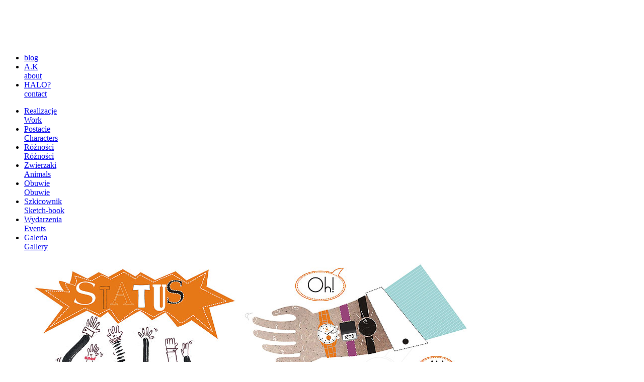

--- FILE ---
content_type: text/html
request_url: http://agatakrzyzanowska.com/ilustracje/z-s
body_size: 412075
content:
<?xml version="1.0" encoding="UTF-8"?>
<!DOCTYPE html PUBLIC '-//W3C//DTD XHTML 1.0 Strict//EN' "http://www.w3.org/TR/xhtml1/DTD/xhtml1-strict.dtd">
<html xmlns="http://www.w3.org/1999/xhtml" xml:lang="pl" lang="pl">
    <head>
        <title>AK - ilustracje - Różności</title>
        <link rel="icon" type="image/gif" href="http://agatakrzyzanowska.com/favicon.gif" />
        <meta http-equiv="Content-Type" content="text/html; charset=UTF-8"/>
        <meta name="keywords" content="" />
        <meta name="description" content="" />
        <meta http-equiv="Content-Language" content="pl"/>
        <link rel="StyleSheet" href="http://agatakrzyzanowska.com/templates/main/style.css" type="text/css" />        
        
        <style type="text/css">
        @import url(http://agatakrzyzanowska.com/static/css/milkbox/milkbox.css);
        </style>      
        <script type="text/javascript" src="http://agatakrzyzanowska.com/static/common.js"></script>
        <script type="text/javascript" src="http://agatakrzyzanowska.com/static/js/mootools-1.2.3-core-yc.js"></script>
        <script type="text/javascript" src="http://agatakrzyzanowska.com/static/js/mootools-1.2.3.1-assets.js"></script> 
        <script type="text/javascript" src="http://agatakrzyzanowska.com/static/js/milkbox.js"></script>        
                        
    </head>
    <body id="page" class="Gecko0 section3 ">
        <div id="container">
            <div id="top">
                                    <img src="http://agatakrzyzanowska.com/templates/main/images/cat.png" alt="" class="cat" />
                                <h1 id="logo"><a href="http://agatakrzyzanowska.com"><img src="http://agatakrzyzanowska.com/templates/main/images/logo.png" alt="" /></a></h1>
                                <ul class="menu">
                    
                                    
                    <li><a href="http://www.ilustracjeagatakrzyzanowska.blogspot.com/" onclick="window.open(this.href); return false">blog</a></li>
                    <li><a href="http://agatakrzyzanowska.com/ilustracje/ak">A.K<br /><span lang="en">about</span></a></li>

                    <li><a href="http://agatakrzyzanowska.com/ilustracje/halo">HALO?<br /><span lang="en">contact</span></a></li>                    
                                        

                </ul>
                            </div>    <ul class="menu menu-1">
                    <li><a href="http://agatakrzyzanowska.com/ilustracje/realizacje" class="">Realizacje<br /><span lang="en">Work</span></a></li>
                    <li><a href="http://agatakrzyzanowska.com/ilustracje/postacie" class="">Postacie<br /><span lang="en">Characters</span></a></li>
                    <li><a href="http://agatakrzyzanowska.com/ilustracje/z-s" class="active">Różności<br /><span lang="en">Różności</span></a></li>
                    <li><a href="http://agatakrzyzanowska.com/ilustracje/zwierzaki" class="">Zwierzaki<br /><span lang="en">Animals</span></a></li>
                    <li><a href="http://agatakrzyzanowska.com/ilustracje/dizajn" class="">Obuwie<br /><span lang="en">Obuwie</span></a></li>
                    <li><a href="http://agatakrzyzanowska.com/ilustracje/szkicownik" class="">Szkicownik<br /><span lang="en">Sketch-book</span></a></li>
                    <li><a href="http://agatakrzyzanowska.com/ilustracje/wydarzenia" class="">Wydarzenia<br /><span lang="en">Events</span></a></li>
                    <li><a href="http://agatakrzyzanowska.com/ilustracje/galeria" class="">Galeria<br /><span lang="en">Gallery</span></a></li>
            </ul>
<div class="clear"></div>

<div id="mainContent">
    <!-- ms --><div id="text"><div class="text"><p>&nbsp;<img src="[data-uri]"  alt="" /><img src="[data-uri]"  alt="" /></p>
<p><img src="[data-uri]"  alt="" /><img src="[data-uri]"  alt="" width="420" height="558" /></p>
<p>&nbsp;</p>
<p>&nbsp;</p>
<p><img src="[data-uri]"  alt="" width="411" height="383" /><img src="[data-uri]"  alt="" /></p>
<p>&nbsp;</p>
<p>&nbsp;</p></div></div><!-- me -->
</div>            <div id="footer">
                Wszelkie prawa zastrzeżone, Agata Krzyżanowska 2026<br />
                <span lang="en">All rights reserved</span>
                
            </div>
        </div>
        <script type="text/javascript">cop();</script>
    </body>
</html>


--- FILE ---
content_type: application/javascript
request_url: http://agatakrzyzanowska.com/static/common.js
body_size: 400
content:

    
    
    // centruj obrazki w galerii
    function cog() {    
        var col = $$('.gallery_outer a.img img');
        var s,m;
        for(var i = 0 ; i < col.length ; i++) {
            s = $$(col[i]).getSize()[0];

            if(s.x > s.y) {
                col[i].style.height = '72px';
                m = s.y / 72;            
                col[i].style.width = Math.round(s.x / m) + 'px';
                col[i].style.left = -1 * Math.round((Math.round(s.x / m) - 72) / 2) + 'px'
            }
            else {
                col[i].style.width = '72px';
                m = s.x / 72;
                col[i].style.height = Math.round(s.y / m) + 'px';
                col[i].style.top = -1 * Math.round((Math.round(s.y / m) - 72) / 2) + 'px'
            }
        }
    }
    
    
    // centruj obrazki przyciete
    function cop() {    
        var col = $$('.przytnij img');
        var s,m;
        for(var i = 0 ; i < col.length ; i++) {
            s = $$(col[i]).getSize()[0];
            var m = (s.y - 250) / 2;
            col[i].style.top = (-1 * m)+ 'px';
            /*
            if(s.x > s.y) {
                col[i].style.height = '72px';
                m = s.y / 72;            
                col[i].style.width = Math.round(s.x / m) + 'px';
                col[i].style.left = -1 * Math.round((Math.round(s.x / m) - 72) / 2) + 'px'
            }
            else {
                col[i].style.width = '72px';
                m = s.x / 72;
                col[i].style.height = Math.round(s.y / m) + 'px';
                col[i].style.top = -1 * Math.round((Math.round(s.y / m) - 72) / 2) + 'px'
            }
            */
        }
    }    
    


--- FILE ---
content_type: application/javascript
request_url: http://agatakrzyzanowska.com/static/js/milkbox.js
body_size: 7827
content:
/*
	Milkbox v2.3 - required: mootools.js v1.2.3 core + more 1.2.3.1: Assets

	by Luca Reghellin (http://www.reghellin.com) August 2009, MIT-style license.
	Inspiration Lokesh Dhakar (http://www.lokeshdhakar.com/projects/lightbox2/)
	AND OF COURSE, SPECIAL THANKS TO THE MOOTOOLS DEVELOPERS
*/

var Milkbox = new Class({

	Implements:[Options,Events],
	
	options:{//set all the options here
		overlayOpacity:0.7,
		topPosition:50,
		initialWidth:250,
		initialHeight:250,
		canvasBorderWidth:'0px',
		canvasBorderColor:'#000000',
		canvasPadding:'0px',
		resizeDuration:500,
		resizeTransition:'sine:in:out',/*function (ex. Transitions.Sine.easeIn) or string (ex. 'bounce:out')*/
		autoPlay:false,
		autoPlayDelay:7,
		removeTitle:false,
		autoSize:true,
		maxHeight:0,//only if autoSize==true
		imageOfText:'z',
		onXmlGalleries:$empty,
		onClosed:$empty,
		onFileReady:$empty
	},
	
	initialize: function(options){
		
		this.setOptions(options);
		this.autoPlayBkup = { autoPlayDelay:this.options.autoPlayDelay, autoPlay:this.options.autoPlay };
		this.fullOptionsBkup = {};
		this.galleries = [];
		this.families = [];
		this.xmlFiles = [];
		this.loadedImages = [];//to check the preloaded images
		this.currentFile = null;
		this.currentIndex = null;
		this.currentGallery = null;
		this.currentRequest = null;
		this.currentResponse = null;
		
		this.mode = null;//'singleFile','fileGallery'
		this.closed = true;
		this.busy = true;//to control keyboard and autoplay events
		this.paused = true;
		this.fileReady = false;//to prevent overlapping loadFile calls via next_prev_aux()
		this.eventsok = false;
		this.first = true;//true if it's the first file since it opened 
		
		this.intObj = null;
		
		this.formtags = null;
		this.prepareGalleries();
		//if no galleries, stop here and prevent extra memory usage.
		//so you can keep milkbox in every page of a site.
		if(this.galleries.length == 0){ return; };
				
		this.initMilkbox();
		this.saveOptions();//then use restoreOptions()
	},//end init
	
	initMilkbox:function(){

		this.prepareHTML();
		this.prepareEffects();
		this.prepareEvents();
		
		this.formtags = $$('select','textarea');
		this.activated = true;
	},
	
	/* ****** SHOW/HIDE ****** */
	
	//runs only 1 time per gallery
	openMilkbox:function(gallery,index){

		this.closed = false;
		
		if(this.formtags.length != 0){ this.formtags.setStyle('display','none') };

		this.overlay.setStyles({ 'top': -$(window).getScroll().y,'height':$(window).getScrollSize().y+$(window).getScroll().y });
		this.center.setStyle('top',$(window).getScroll().y+this.options.topPosition);
        this.center.setStyle('display', 'block');

		this.currentGallery = gallery;
		this.currentIndex = index;
		this.overlay.tween('opacity',this.options.overlayOpacity);//onComplete: center.tween opacity
		
		if(gallery.length == 1){
			this.mode = 'singleFile';
			this.loadFile(gallery[index],index);
		} else {
			this.mode = 'fileGallery';
			var playpauseWidth = 0;
			//interface
			$$(this.prev, this.next, this.count).setStyle('display','block');
			if(this.options.autoPlay){ 
				this.playpause.setStyle('display','block');
				playpauseWidth = this.playpause.getSize().x;
			}
			var border = this.center.getStyle('border-right-width').toInt();//border-right is just ok for design purposes..
			var navWidth = this.prev.getSize().x+this.next.getSize().x+this.close.getSize().x+playpauseWidth+border;
			this.navigation.setStyle('width',navWidth);
			this.description.setStyle('margin-right',navWidth);
			//files
			var next = (index != gallery.length-1) ? gallery[index+1] : gallery[0];
			var prev = (index != 0) ? gallery[index-1] : gallery[gallery.length-1];
			var preloads = (prev == next) ? [prev] : [prev,next]; //if gallery.length == 2, then prev == next
						
			this.loadFile(gallery[index],preloads);
		}//end else
	},
	
	loadFile:function(fileObj,preloads){
		this.fileReady = false;
		var swf = this.checkFileType(fileObj,'swf');		
	
		if(!swf){ 
			if(!this.loadedImages.contains(fileObj.retrieve('href'))){ this.center.addClass('mbLoading'); } 
			this.loadImage(fileObj.retrieve('href'));			
		} else {												
			if(fileObj.retrieve('href').indexOf('outside.') > -1) {				
				this.loadOutsideSWF(fileObj);
			}
			else this.loadSwf(fileObj);
		}
		
		if(preloads){ this.preloadFiles(preloads); }
	},
	
	preloadFiles:function(preloads){
		try {
			preloads.each(function(fileObj,index){
				var swf = this.checkFileType(fileObj.retrieve('href'),"swf");			
				if(!swf){ this.preloadImage(fileObj.retrieve('href')); }
			},this);
		}
		catch(e) {}
	},
	
	loadImage:function(file){
		var imageAsset = new Asset.image(file, { onload:function(img){
			if(!this.loadedImages.contains(file)){ this.loadedImages.push(file); };//see next/prev events
			this.currentFile = img;
			this.loadAux(this.currentFile);
		}.bindWithEvent(this)});
	},
	
	preloadImage:function(file){
		if(!this.loadedImages.contains(file)){
			var imageAsset = new Asset.image(file, { onload:function(img){
					this.loadedImages.push(file);
			}.bindWithEvent(this)});
		}
	},
	

	loadSwf:function(swf){
		var swfObj = new Swiff(swf.retrieve('href'),{
			width:swf.retrieve('width').toInt(),
			height:swf.retrieve('height').toInt(),
			params:{ wMode:'opaque', swLiveConnect:'false' }
		});
		
		
		this.currentFile = swfObj;
		this.loadAux(swf);
	},
	
	loadOutsideSWF:function(swf){
		
		/*alert(swf.retrieve('href'));
		var swfObj = new Swiff(swf.retrieve('href'),{
			width:swf.retrieve('width').toInt(),
			height:swf.retrieve('height').toInt(),
			params:{ wMode:'opaque', swLiveConnect:'false' }
		});
		*/
		var rev = swf.getAttribute('rev').split(',');
		var t;
		var swfObj = {width : 200, height : 200, code : '', retrieve : function(w) { if (w == 'width') return this.width; if(w == 'height') return this.height; } };		
		for(var i = 0 ; i < rev.length ; i++) {
			t = rev[i].split(':^:');						
			if(t[0] == 'width') swfObj.width = t[1];
			else if(t[0] == 'height') swfObj.height = t[1];
			else if(t[0] == 'code') swfObj.code = t[1].replace(/'/, '"');
			
		}		
				
		this.currentFile = swfObj;
				
		this.loadAux(swfObj);
		
		
	},	
	
	loadAux:function(file){
		this.fileReady = true; //the file is loaded and ready to be showed (see next_prev_aux())
		this.fireEvent('fileReady');
		$$(this.description,this.navigation).setStyle('visibility','hidden');
		this.navigation.setStyle('height','');//reset the height setted in center.morph.onComplete
		$$(this.next,this.prev,this.close).setStyle('backgroundPosition','0 0');						
		this.showFile(file);
	},
	
	
	showFile:function(file){
 		
 		if(this.closed){ return; };//if you close the Milkbox and an onload event is still running
 		
 		var fileSize = new Hash();
 		var centerSize = new Hash();
 		var targetSize, canvasSize;
		var canvasAddSize, gap, b, p, d;
 		targetSize = canvasSize = {};
 		canvasAddSize = gap = b = p = d = 0; 		
 		if(this.options.canvasBorderWidth.toInt() != 0 && this.canvas.getStyle('borderWidth').toInt() == 0){
 			b = this.options.canvasBorderWidth + ' solid ' + this.options.canvasBorderColor;
 			this.canvas.setStyle('border',b);
 		}
 		
 		if(this.options.canvasPadding.toInt() != 0 && this.canvas.getStyle('padding').toInt() == 0){
 			p = this.options.canvasPadding;
 			this.canvas.setStyle('padding',p);
 		}
 		
 		canvasSize = this.canvas.getSize();
 		canvasAddSize = this.canvas.getStyle('borderWidth').toInt()*2 + this.canvas.getStyle('padding').toInt()*2;
 		this.canvas.setStyles({'opacity':0, 'width':'', 'height':''});
 		
 		
 		if(!file.retrieve('width')){//is an image file
 			fileSize = fileSize.extend(file.getProperties('width','height')).map(function(item){ return item.toInt(); });
 			if(this.options.autoSize){ 
 				fileSize = this.computeSize(fileSize);
 				file.setProperties({ 'width':fileSize.width, 'height':fileSize.height });
 			}
 		} else {//is an swf file
 			fileSize.extend({ 'height':file.retrieve('height').toInt(), 'width':file.retrieve('width').toInt() });
 		}
 		
 		
 			
 		centerSize = centerSize.extend(this.center.getStyles('width','height')).map(function(item){ return item.toInt(); });

 		if(fileSize.width != centerSize.width){ 
 			targetSize.width = fileSize.width + canvasAddSize;
 			targetSize.marginLeft = -(targetSize.width/2).round();
 		}
 		 		
 		gap = (canvasSize.y-canvasAddSize > 0) ? centerSize.height - canvasSize.y : 0; 

 	   targetSize.height = fileSize.height + canvasAddSize + gap;
 	    
		//so nav doesn't move when you click next/prev
		this.canvas.setStyles({'width':fileSize.width, 'height':fileSize.height});        
 		this.center.removeClass('mbLoading');
 		
 		if(this.first){ d = 500; this.first = false; }
 		
 		(function(){ this.center.morph(targetSize); }).delay(d,this)//onComplete: show all items 		
 		 
	},

	computeSize:function(oSize){
	
		var size = oSize;
		var wSize = window.getSize();
		var baseSize = { width:wSize.x-60, height:wSize.y-68-this.options.topPosition*2 };//tolgo 60 e 150 per sicurezza
		var ratio;
		var check;
		
		var max = Math.max( baseSize.height, baseSize.width );

		if(max == baseSize.width){
			ratio = max/size.width;
			check = 'height';
		} else {
			ratio = max/size.height;
			check = 'width';
		}
		
		ratio = (ratio <= 1) ? ratio : 1;
		size = size.map(function(item){ return Math.floor(item*ratio); });
		
		ratio = (baseSize[check]/size[check] <= 1) ? baseSize[check]/size[check] : 1;
		size = size.map(function(item){ return Math.floor(item*ratio); });
		
		if(this.options.maxHeight > 0){
			ratio = (this.options.maxHeight/size.height < 1) ? this.options.maxHeight/size.height : 1;
			size = size.map(function(item){ return Math.floor(item*ratio); });
		}
		
		return size;
	},
	
	//{ gallery:'gall1', index:2, autoplay:true, delay:7 }
	showGallery:function(opt){
		if(!opt || !opt.gallery){ return; }
		var fileIndex = ($chk(opt.index)) ? opt.index : 0;
		var g = this.getGallery(opt.gallery);
		var auto = false;
		var d;
		if(opt.autoplay || (g['options'] && g['options'].autoplay)){ auto = true; }
		if(g != -1 && !this.opened){			
			if(auto){
				d = (opt && opt.delay) ? opt.delay : (g['options'] && g['options'].delay) ? g['options'].delay : this.autoPlayDelay;
				this.startAutoPlay({ gallery:g, index:fileIndex, delay:d });
			} else {
				this.openMilkbox(g,fileIndex);
			}
		}
	},
	
	/* ******* XML/AJAX ******* */

	addGalleries:function(xmlfile){
		this.currentRequest = new Request({
			method:'get',
			autoCancel:true,
			url:xmlfile,
			onRequest:function(){
				//placeholder
			}.bindWithEvent(this),
			onSuccess:function(text,xml){
				var t = text.replace(/(<a.+)\/>/gi,"$1></a>");
				this.setGalleries(new Element('div',{ html:t }),xmlfile);
			}.bindWithEvent(this),
			onFailure:function(transport){ alert('Milkbox :: addGalleries: XML file path error or local Ajax test: please test addGalleries() on-line'); }
		});
		
		this.currentRequest.send();
	},
	
	setGalleries:function(container,xmlfile){
		if(!this.xmlFiles.contains(xmlfile)){ this.xmlFiles.push(xmlfile); }
		var c = container;
		var galleries = c.getElements('.gallery');
		var links = [];
		var aplist = [];
		galleries.each(function(gallery,i){
						
			var obj = { 
				gallery:gallery.getProperty('name'), 
				autoplay:Boolean(gallery.getProperty('autoplay')),
				delay:Number(gallery.getProperty('delay'))
			}
			
			var l = gallery.getChildren('a');
			var lx = l.map(function(link){ return link.setProperty('rel','milkbox['+obj.gallery+']'); });
			links.push(lx);
			if(obj.autoplay){ aplist.push(obj); }
		});
		
		this.prepareGalleries(links.flatten());
		this.setAutoPlay(aplist);
		
		if(!this.activated){ this.initMilkbox(); }
		
		this.fireEvent('xmlGalleries');
	},
	
	
	
	/* ****** UTILS ****** */
	
	checkFileType:function(file,type){
		var href = null;
		if($type(file) != 'string'){ href = file.retrieve('href'); } 
		else{ href = file; }
		var regexp = new RegExp("\.("+type+")$","i");		
		return href.split('?')[0].test(regexp);
	},
	
	//retrieves galleries from strings like 'gall1' or 'milkbox[gall1]' or 'milkbox:gall1'
	getGallery:function(gallery){
		var f = null;
		if(gallery.test(/^milkbox/i)){
			f = this.families;
		} else {
			//create a temporary array with names without 'milkbox'
			f = this.families.map(function(item){
				var trimmed = item.trim();
				var name = trimmed.slice(0,trimmed.length).substr(8);
				var cleanName = name.replace(/(.+)]$/,"$1");
				return cleanName;
			});
		}
		var i = f.indexOf(gallery);
		var g = (i != -1) ? this.galleries[i] : i;
		return g;
	},
	
	setFileProps:function(fileObj,propString){
		var s = propString.split(',');
		s.each(function(p,i){
			var clean = p.trim().split(':');			
			fileObj.store(clean[0].trim(),clean[1].trim())
		},this);
	},
	
	changeOptions:function(obj){
		if(!obj){ return; }
		this.setOptions(obj);
 		this.center.get('morph').setOptions({ transition:this.options.resizeTransition,  duration:this.options.resizeDuration });
	},
	
	saveOptions:function(obj){
		if($chk(obj)){
			this.fullOptionsBkup = obj;
		} else {
			this.fullOptionsBkup = this.options;
		}
	},
	
	restoreOptions:function(){
		this.setOptions(this.fullOptionsBkup);
 		var b = this.options.canvasBorderWidth + ' solid ' + this.options.canvasBorderColor;
 		this.canvas.setStyles({ 'border':b, 'padding':this.options.canvasPadding});
 		this.center.get('morph').setOptions({ transition:this.options.resizeTransition,  duration:this.options.resizeDuration });
	},
	
	reloadGalleries:function(){
	
		this.galleries = [];
		this.families = [];
		//re-check for tags
		this.formtags = $$('select','textarea');
		
		//reload standard galleries
		this.prepareGalleries();
		this.removeGalleriesEvents();
		this.setGalleriesEvents();
		
		if(this.xmlFiles.length == 0){ return; }
		//reload xmlGalleries
		this.xmlFiles.each(function(xmlfile,index){
			this.addGalleries(xmlfile);
		}.bind(this));
	},
	
	/* ****** AUTOPLAY ****** */
	
	//list:Array of objects or an object > [ { gallery:'gall1', autoplay:true, delay:6 } ]
	//to permanently define autoplay options for any gallery 
	setAutoPlay:function(list){
		var l = ($type(list) == 'object') ? [list] : list;
		l.each(function(item){
			var g = this.getGallery(item.gallery);
			if(g == -1){ return; }
			var a = (item.autoplay == true) ? item.autoplay : false;
			var d = ($chk(item.delay) && a) ? item.delay : this.options.autoPlayDelay;
			g['options'] = { autoplay:a, delay:d }
		},this);
	},
	
	startAutoPlay:function(opt){//opt: gallery, index, delay (in seconds)
		
		var g = -1;
		var i,d;
		if(opt && opt.gallery){
			if($type(opt.gallery) == 'array'){ g = opt.gallery }
			else if($type(opt.gallery) == 'string'){ 
				g = this.getGallery(opt.gallery);
			}
		}
		
		if(g == -1){ g = this.galleries[0]; }
		
		d = (opt && opt.delay && ($type(opt.delay) == 'number')) ? opt.delay*1000 : (g['options'] && g['options'].delay) ? g['options'].delay*1000 : this.options.autoPlayDelay*1000;
		i = (opt && opt.index && ($type(opt.index) == 'number')) ? opt.index : 0;
		if(d < this.options.resizeDuration*2){ d = this.options.resizeDuration*2 };
		this.options.autoPlayDelay = d/1000;//save autoPlayDelay because now it is customized
		
		if(!this.options.autoPlay){ this.setOptions({ autoPlay:true, autoPlayDelay:this.options.autoPlayDelay }); }
		
		if(this.closed){ 
			this.openMilkbox(g,i); 
			if(this.mode != 'fileGallery'){ return; }
			this.addEvent('fileReady',function(){
				//wait until the first file is loaded
				this.intObj = this.next_prev_aux.periodical(d,this,[null,'next']);
				this.removeEvents('fileReady');
			}.bindWithEvent(this));
		} else {
			if(!this.closed){ this.next_prev_aux(null,'next'); }
			this.intObj = this.next_prev_aux.periodical(d,this,[null,'next']);
		}

		this.paused = false;
	},
	
	stopAutoPlay:function(){
		if(this.intObj){ $clear(this.intObj); this.intObj = null; }
		this.playpause.setStyle('backgroundPosition','0 -44px');
		this.paused = true;
	},
	
	
	/* ****** INIT/CLOSE ****** */
	
	removeGalleriesEvents:function(){
		this.galleries.each(function(gallery){
			$$(gallery).removeEvents('click');
		},this);
	},
	
	setGalleriesEvents:function(){
		this.galleries.each(function(gallery){
		
			$$(gallery).addEvent('click',function(e){
				var button=($(e.target).match('a')) ? $(e.target) : $(e.target).getParent('a');
				e.preventDefault();
				
				var g = this.getGallery(button.rel);
				if(g.options && g.options.autoplay){
					this.setOptions({ autoPlay:g.options.autoplay, autoPlayDelay:g.options.delay });
				}

				if(this.options.autoPlay){
					this.startAutoPlay({ gallery:gallery, index:gallery.indexOf(button) });
				} else { 
					this.openMilkbox(gallery, gallery.indexOf(button)); 
				}
				
			}.bindWithEvent(this));
		},this);
	},
	
	//all the main events
	prepareEvents:function(xml){
	
		//galleries
		this.setGalleriesEvents();
		
		//next, prev, see next_prev_aux()
		this.next.addEvent('click',this.next_prev_aux.bindWithEvent(this,'next'));
		this.prev.addEvent('click',this.next_prev_aux.bindWithEvent(this,'prev'));
		
		
		//css hover doesn't work in ie6, so I must do it via js...
		$$(this.next,this.prev,this.close).addEvents({
			'mouseover':function(){ this.setStyle('backgroundPosition','0 -22px'); },
			'mouseout':function(){ this.setStyle('backgroundPosition','0 0'); }
		});

		//keyboard next/prev/close
		$(window.document).addEvent('keydown',function(e){
			if(this.mode != 'fileGallery' || this.busy == true){ return; }
			if(e.key == 'right' || e.key == 'space'){ this.next_prev_aux(e,'next'); }
			else if(e.key == 'left'){ this.next_prev_aux(e,'prev'); }
			else if(e.key == 'esc'){ this.closeMilkbox(); }
		}.bindWithEvent(this));
		
		//playpause for autoPlay
		this.playpause.addEvents({
				'mouseover':function(e){ 
					if(this.paused == false){ this.playpause.setStyle('backgroundPosition','0 -22px'); } 
					else { this.playpause.setStyle('backgroundPosition','0 -66px'); }
				}.bindWithEvent(this),
				'mouseout':function(){ 
					if(this.paused == false){ this.playpause.setStyle('backgroundPosition','0 0'); } 
					else { this.playpause.setStyle('backgroundPosition','0 -44px'); }
				}.bindWithEvent(this),
				'click':function(){
					if(this.paused == false){ 
						this.stopAutoPlay();
						this.paused = true;
						this.playpause.setStyle('backgroundPosition','0 -66px');
					} else {
						var d = (this.currentGallery.options && this.currentGallery.options.delay) ? this.currentGallery.options.delay : this.options.autoPlayDelay;
						this.startAutoPlay({gallery:this.currentGallery, index:this.currentIndex+1, delay:d });
						this.paused = false;
						this.playpause.setStyle('backgroundPosition','0 0');
					}
				}.bindWithEvent(this)
		});
		
		//overlay
		this.overlay.get('tween').addEvent('onComplete',function(){
			if(this.overlay.getStyle('opacity') == this.options.overlayOpacity){ 
				this.center.tween('opacity',1);
			} else if(this.overlay.getStyle('opacity') == 0) {
				this.overlay.setStyles({'height':0,'top':''});
			};
		}.bindWithEvent(this));
		
		//center
		this.center.get('morph').addEvent('onComplete',function(){
			 
			 
			 if($type(this.currentFile) == "element"){//is image file
				this.canvas.grab(this.currentFile);
			 } else {//object: is swf file			 				 				 				 				 	
			 	if(!this.currentFile.code) {			 					 		
			 	 	(function(){ this.canvas.grab(this.currentFile); }).delay(500,this);
				}
				else {
                    if(navigator.userAgent.indexOf('MSIE 6.0')) {
						var a = this.currentFile.code.split('<embed');
						a = a[1].split('</embed');
						a = '<embed' + a[0] + '</embed>';
						this.canvas.innerHTML = a;
					}
					else {
						this.canvas.innerHTML = this.currentFile.code;
					}
										
				}
			 }
			 
 			 
			 this.canvas.tween('opacity',1);
			 			 
			 var d = (!(this.mode == 'showThisImage')) ? this.currentGallery[this.currentIndex].retrieve('title') : this.specialDescription;
			 if($chk(d)){ this.description.innerHTML = d; };
			 
			 if(this.mode == 'fileGallery'){
			 	this.count.appendText((this.currentIndex+1)+' '+this.options.imageOfText+' '+this.currentGallery.length); 
			 }
			 
			 var currentCenterHeight = this.center.getStyle('height').toInt();
			 
			 this.navigation.setStyle('height',this.bottom.getStyle('height').toInt());//to have the right-border height == total bottom height
			 var bottomSize = this.bottom.getSize().y;
			 
			 //after the 1st time, currentCenterHeight is always > this.canvas.getSize().y
			 var targetOffset = (currentCenterHeight > this.canvas.getSize().y) ? (this.bottom.getSize().y+this.canvas.getSize().y)-currentCenterHeight : bottomSize;
				
			 this.bottom.setStyle('display','none');//to avoid rendering problems during setFinalHeight

			 this.center.retrieve('setFinalHeight').start(currentCenterHeight,currentCenterHeight+targetOffset);
		}.bindWithEvent(this));
		
		this.center.retrieve('setFinalHeight').addEvent('onComplete',function(){
			this.bottom.setStyles({'visibility':'visible','display':'block'});
			$$(this.description,this.navigation).setStyle('visibility','visible');
			//reset overlay height based on position and height
			var scrollSize = $(window).getScrollSize().y;
			var scrollTop = $(window).getScroll().y;
			
			this.overlay.setStyles({'height':scrollSize+scrollTop, 'top':-scrollTop });
			this.busy = false;
		}.bindWithEvent(this));
		
		//reset overlay height and position onResize
		window.addEvent('resize',function(){
			if(this.overlay.getStyle('opacity') == 0){ return; };//resize only if visible
			var scrollSize = $(window).getScrollSize().y;
			var scrollTop = $(window).getScroll().y;
			this.overlay.setStyles({ 'height':scrollSize+scrollTop,'top':-scrollTop });
		}.bindWithEvent(this));

		//close
		$$(this.overlay,this.close).addEvent('click',this.closeMilkbox.bindWithEvent(this));

		//check
		this.eventsok = true;
	},
	
	next_prev_aux:function(e,direction){
		
		if(e){ 
			e.preventDefault();
			this.stopAutoPlay();
		} else { 
			//if there's no event obj, than this is called by autoPlay()
			if(this.busy || !this.fileReady){ return; }//stop autoplay()
		}

		this.busy = true; //for keyboard and autoplay
		
		var i, _i;
		
		if(direction == "next"){
			i= (this.currentIndex != this.currentGallery.length-1) ? this.currentIndex += 1 : this.currentIndex = 0;
			_i= (this.currentIndex != this.currentGallery.length-1) ? this.currentIndex + 1 : 0;
		} else {
			i= (this.currentIndex != 0) ? this.currentIndex -= 1 : this.currentIndex = this.currentGallery.length-1;
			_i= (this.currentIndex != 0) ? this.currentIndex - 1 : this.currentGallery.length-1;		
		};
		
		this.canvas.empty();
		this.description.empty();
		this.count.empty();

		this.loadFile(this.currentGallery[i],[this.currentGallery[_i]]);
	},
	
	prepareEffects:function(){
		this.overlay.set('tween',{ duration:'short',link:'cancel' });
		this.center.set('tween',{ duration:'short',link:'chain' });
		this.center.set('morph',{ duration:this.options.resizeDuration,link:'chain',transition:this.options.resizeTransition });
		this.center.store('setFinalHeight',new Fx.Tween(this.center,{property:'height',duration:'short'}));
		this.canvas.set('tween',{ link:'chain' });
	},
	
	prepareGalleries:function(responseElements){
		var milkbox_a = [];
		var a_tags = (responseElements) ? responseElements : $$('a');
				
		a_tags.each(function(a){
			//test 'milkbox' and link extension, and collect all milkbox links
			if(a.rel && a.rel.test(/^milkbox/i) && a.href.split('?')[0].test(/\.(gif|jpg|jpeg|png|swf)$/i)){
				if(a.rel.length>7 && !this.families.contains(a.rel)){ this.families.push(a.rel); };
				milkbox_a.push(a);
			}
		},this);

		//create an array of arrays with all galleries
		milkbox_a.each(function(a){
			$(a).store('href',a.href);
			$(a).store('rel',a.rel);
			$(a).store('title',a.title);
			if(this.checkFileType(a.href,"swf")){ this.setFileProps($(a),a.rev); }

			if(this.options.removeTitle){ $(a).removeProperty('title'); }
			if(a.rel.length > 7){
				this.families.each(function(f,i){
					if(a.rel == f){
						var gMounted = false;
						var index;
						this.galleries.each(function(g,k){
							if(g[0].rel == f){ 
								gMounted = true;
								index = k;
								return;
							}
						});
						
						if(gMounted == true){ this.galleries[index].push($(a)); } 
						else { this.galleries.push([$(a)]); }
					};
				},this);
			} else { this.galleries.push([$(a)]); };
		},this);
		
	},
		
	prepareHTML:function(){		
		
		this.overlay = new Element('div', { 'id':'mbOverlay','styles':{ 'opacity':0,'visibility':'visible','height':0,'overflow':'hidden' }}).inject($(document.body));
		
		this.center = new Element('div', {'id':'mbCenter', 'styles':{'width':this.options.initialWidth,'height':this.options.initialHeight,'marginLeft':-(this.options.initialWidth/2),'opacity':0 }}).inject($(document.body));
		
		this.canvas = new Element('div', {'id':'mbCanvas'}).inject(this.center);
		
		this.bottom = new Element('div',{'id':'mbBottom'}).inject(this.center).setStyle('visibility','hidden');
		this.navigation = new Element('div',{'id':'mbNavigation'}).setStyle('visibility','hidden');
		this.description = new Element('div',{'id':'mbDescription'}).setStyle('visibility','hidden');

		this.bottom.adopt(this.navigation, this.description, new Element('div',{'class':'mbClear'}));
		
		this.close = new Element('a',{'id':'mbCloseLink'});
		this.next = new Element('a',{'id':'mbNextLink'});
		this.prev = new Element('a',{'id':'mbPrevLink'});
		this.playpause = new Element('a',{'id':'mbPlayPause'});
		this.count = new Element('span',{'id':'mbCount'});
		
		$$(this.next, this.prev, this.count, this.playpause).setStyle('display','none');
		
		this.navigation.adopt(this.close, this.next, this.prev, this.playpause, new Element('div',{'class':'mbClear'}), this.count);
	},
	
	closeMilkbox:function(){
		this.cancelAllEffects();
		this.stopAutoPlay();
		this.setOptions(this.autoPlayBkup);

		this.currentFile = null;
		this.currentIndex = null;
		this.currentGallery = null;
		this.currentRequest = null;
		this.currentResponse = null;
 		
		$$(this.prev, this.next, this.playpause, this.count).setStyle('display','none');
		this.playpause.setStyle('backgroundPosition','0 0');
		var border = this.center.getStyle('border-right-width').toInt();
		var navWidth = this.close.getSize().x+border;
		this.navigation.setStyles({'width':navWidth,'height':'','visibility':'hidden'});
		this.description.setStyle('margin-right',navWidth);
		this.description.empty();
		this.bottom.setStyles({'visibility':'hidden','display':''});
		
   	this.canvas.setStyles({'opacity':0, 'width':'', 'height':''});
 		this.canvas.empty();
 		
 		this.count.empty();
		
		this.center.setStyles({'opacity':0,'width':this.options.initialWidth,'height':this.options.initialHeight,'marginLeft':-(this.options.initialWidth/2)});
		this.overlay.tween('opacity',0);//see onComplete in prepareEvents() 
		
		if(this.formtags.length != 0){ this.formtags.setStyle('display','') };
		
		this.mode = null;
		this.closed = true;
		this.first = true;
		this.fileReady = false;
		this.fireEvent('closed');
        this.center.setStyle('display', 'none');
	},
	
	cancelAllEffects:function(){
		this.overlay.get('tween').cancel();
		this.center.get('morph').cancel();
		this.center.get('tween').cancel();
		this.center.retrieve('setFinalHeight').cancel();
		this.canvas.get('tween').cancel();
	}
	
});//END MILKBOX;

window.addEvent('domready', function(){ 
	milkbox = new Milkbox();
});
